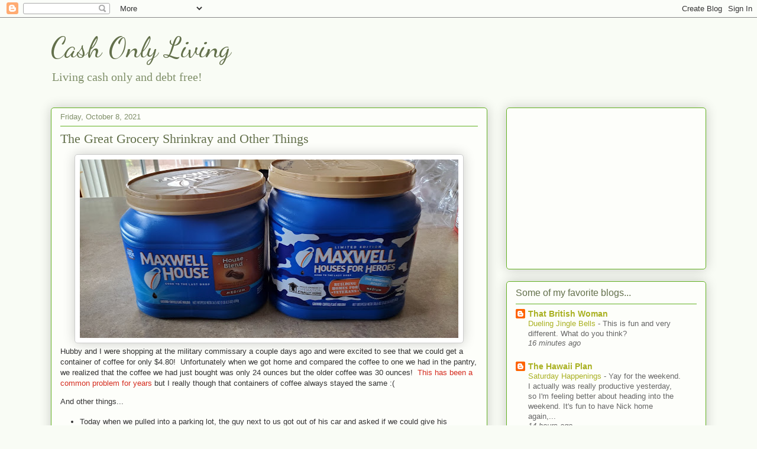

--- FILE ---
content_type: text/html; charset=UTF-8
request_url: https://cashonlyliving.blogspot.com/2021/10/the-great-grocery-shrinkray-and-other.html
body_size: 19723
content:
<!DOCTYPE html>
<html class='v2' dir='ltr' lang='en'>
<head>
<link href='https://www.blogger.com/static/v1/widgets/4128112664-css_bundle_v2.css' rel='stylesheet' type='text/css'/>
<meta content='width=1100' name='viewport'/>
<meta content='text/html; charset=UTF-8' http-equiv='Content-Type'/>
<meta content='blogger' name='generator'/>
<link href='https://cashonlyliving.blogspot.com/favicon.ico' rel='icon' type='image/x-icon'/>
<link href='http://cashonlyliving.blogspot.com/2021/10/the-great-grocery-shrinkray-and-other.html' rel='canonical'/>
<link rel="alternate" type="application/atom+xml" title="Cash Only Living - Atom" href="https://cashonlyliving.blogspot.com/feeds/posts/default" />
<link rel="alternate" type="application/rss+xml" title="Cash Only Living - RSS" href="https://cashonlyliving.blogspot.com/feeds/posts/default?alt=rss" />
<link rel="service.post" type="application/atom+xml" title="Cash Only Living - Atom" href="https://www.blogger.com/feeds/4436155035740778098/posts/default" />

<link rel="alternate" type="application/atom+xml" title="Cash Only Living - Atom" href="https://cashonlyliving.blogspot.com/feeds/474076029690009095/comments/default" />
<!--Can't find substitution for tag [blog.ieCssRetrofitLinks]-->
<link href='https://blogger.googleusercontent.com/img/b/R29vZ2xl/AVvXsEgB1xYB6wLhNlEdOlI_OOGuEpViljndxqAqZrzJD56QU80UkcS37YJ2wFVhGWk8QKQbV5LWBjPZrJ02d6wB0QpxETKK-DYBC1im68dS95Uda82D3ndKvmhSRrpU5LcAapN5KgeFBbH3ONM/w640-h302/20211005_140410.heic' rel='image_src'/>
<meta content='http://cashonlyliving.blogspot.com/2021/10/the-great-grocery-shrinkray-and-other.html' property='og:url'/>
<meta content='The Great Grocery Shrinkray and Other Things' property='og:title'/>
<meta content='frugal living, cash only living, save money' property='og:description'/>
<meta content='https://blogger.googleusercontent.com/img/b/R29vZ2xl/AVvXsEgB1xYB6wLhNlEdOlI_OOGuEpViljndxqAqZrzJD56QU80UkcS37YJ2wFVhGWk8QKQbV5LWBjPZrJ02d6wB0QpxETKK-DYBC1im68dS95Uda82D3ndKvmhSRrpU5LcAapN5KgeFBbH3ONM/w1200-h630-p-k-no-nu/20211005_140410.heic' property='og:image'/>
<title>Cash Only Living: The Great Grocery Shrinkray and Other Things</title>
<style type='text/css'>@font-face{font-family:'Dancing Script';font-style:normal;font-weight:400;font-display:swap;src:url(//fonts.gstatic.com/s/dancingscript/v29/If2cXTr6YS-zF4S-kcSWSVi_sxjsohD9F50Ruu7BMSo3Rep8hNX6plRPjLo.woff2)format('woff2');unicode-range:U+0102-0103,U+0110-0111,U+0128-0129,U+0168-0169,U+01A0-01A1,U+01AF-01B0,U+0300-0301,U+0303-0304,U+0308-0309,U+0323,U+0329,U+1EA0-1EF9,U+20AB;}@font-face{font-family:'Dancing Script';font-style:normal;font-weight:400;font-display:swap;src:url(//fonts.gstatic.com/s/dancingscript/v29/If2cXTr6YS-zF4S-kcSWSVi_sxjsohD9F50Ruu7BMSo3ROp8hNX6plRPjLo.woff2)format('woff2');unicode-range:U+0100-02BA,U+02BD-02C5,U+02C7-02CC,U+02CE-02D7,U+02DD-02FF,U+0304,U+0308,U+0329,U+1D00-1DBF,U+1E00-1E9F,U+1EF2-1EFF,U+2020,U+20A0-20AB,U+20AD-20C0,U+2113,U+2C60-2C7F,U+A720-A7FF;}@font-face{font-family:'Dancing Script';font-style:normal;font-weight:400;font-display:swap;src:url(//fonts.gstatic.com/s/dancingscript/v29/If2cXTr6YS-zF4S-kcSWSVi_sxjsohD9F50Ruu7BMSo3Sup8hNX6plRP.woff2)format('woff2');unicode-range:U+0000-00FF,U+0131,U+0152-0153,U+02BB-02BC,U+02C6,U+02DA,U+02DC,U+0304,U+0308,U+0329,U+2000-206F,U+20AC,U+2122,U+2191,U+2193,U+2212,U+2215,U+FEFF,U+FFFD;}</style>
<style id='page-skin-1' type='text/css'><!--
/*
-----------------------------------------------
Blogger Template Style
Name:     Awesome Inc.
Designer: Tina Chen
URL:      tinachen.org
----------------------------------------------- */
/* Content
----------------------------------------------- */
body {
font: normal normal 13px Arial, Tahoma, Helvetica, FreeSans, sans-serif;
color: #333333;
background: #f9fcf5 none repeat scroll top left;
}
html body .content-outer {
min-width: 0;
max-width: 100%;
width: 100%;
}
a:link {
text-decoration: none;
color: #D52C1F;
}
a:visited {
text-decoration: none;
color: #D52C1F;
}
a:hover {
text-decoration: underline;
color: #D52C1F;
}
.body-fauxcolumn-outer .cap-top {
position: absolute;
z-index: 1;
height: 276px;
width: 100%;
background: transparent none repeat-x scroll top left;
_background-image: none;
}
/* Columns
----------------------------------------------- */
.content-inner {
padding: 0;
}
.header-inner .section {
margin: 0 16px;
}
.tabs-inner .section {
margin: 0 16px;
}
.main-inner {
padding-top: 30px;
}
.main-inner .column-center-inner,
.main-inner .column-left-inner,
.main-inner .column-right-inner {
padding: 0 5px;
}
*+html body .main-inner .column-center-inner {
margin-top: -30px;
}
#layout .main-inner .column-center-inner {
margin-top: 0;
}
/* Header
----------------------------------------------- */
.header-outer {
margin: 0 0 0 0;
background: rgba(0, 0, 0, 0) none repeat scroll 0 0;
}
.Header h1 {
font: normal normal 48px Dancing Script;
color: #63704b;
text-shadow: 0 0 -1px #000000;
}
.Header h1 a {
color: #63704b;
}
.Header .description {
font: normal normal 20px Georgia, Utopia, 'Palatino Linotype', Palatino, serif;
color: #80906a;
}
.header-inner .Header .titlewrapper,
.header-inner .Header .descriptionwrapper {
padding-left: 0;
padding-right: 0;
margin-bottom: 0;
}
.header-inner .Header .titlewrapper {
padding-top: 22px;
}
/* Tabs
----------------------------------------------- */
.tabs-outer {
overflow: hidden;
position: relative;
background: #92ca88 url(https://resources.blogblog.com/blogblog/data/1kt/awesomeinc/tabs_gradient_light.png) repeat scroll 0 0;
}
#layout .tabs-outer {
overflow: visible;
}
.tabs-cap-top, .tabs-cap-bottom {
position: absolute;
width: 100%;
border-top: 1px solid #80906a;
}
.tabs-cap-bottom {
bottom: 0;
}
.tabs-inner .widget li a {
display: inline-block;
margin: 0;
padding: .6em 1.5em;
font: normal normal 13px Arial, Tahoma, Helvetica, FreeSans, sans-serif;
color: #333333;
border-top: 1px solid #80906a;
border-bottom: 1px solid #80906a;
border-left: 1px solid #80906a;
height: 16px;
line-height: 16px;
}
.tabs-inner .widget li:last-child a {
border-right: 1px solid #80906a;
}
.tabs-inner .widget li.selected a, .tabs-inner .widget li a:hover {
background: #50704b url(https://resources.blogblog.com/blogblog/data/1kt/awesomeinc/tabs_gradient_light.png) repeat-x scroll 0 -100px;
color: #ffffff;
}
/* Headings
----------------------------------------------- */
h2 {
font: normal normal 16px Verdana, Geneva, sans-serif;
color: #63704b;
}
/* Widgets
----------------------------------------------- */
.main-inner .section {
margin: 0 27px;
padding: 0;
}
.main-inner .column-left-outer,
.main-inner .column-right-outer {
margin-top: 0;
}
#layout .main-inner .column-left-outer,
#layout .main-inner .column-right-outer {
margin-top: 0;
}
.main-inner .column-left-inner,
.main-inner .column-right-inner {
background: rgba(0, 0, 0, 0) none repeat 0 0;
-moz-box-shadow: 0 0 0 rgba(0, 0, 0, .2);
-webkit-box-shadow: 0 0 0 rgba(0, 0, 0, .2);
-goog-ms-box-shadow: 0 0 0 rgba(0, 0, 0, .2);
box-shadow: 0 0 0 rgba(0, 0, 0, .2);
-moz-border-radius: 5px;
-webkit-border-radius: 5px;
-goog-ms-border-radius: 5px;
border-radius: 5px;
}
#layout .main-inner .column-left-inner,
#layout .main-inner .column-right-inner {
margin-top: 0;
}
.sidebar .widget {
font: normal normal 14px Arial, Tahoma, Helvetica, FreeSans, sans-serif;
color: #333333;
}
.sidebar .widget a:link {
color: #aab123;
}
.sidebar .widget a:visited {
color: #aab123;
}
.sidebar .widget a:hover {
color: #aab123;
}
.sidebar .widget h2 {
text-shadow: 0 0 -1px #000000;
}
.main-inner .widget {
background-color: #fdfefa;
border: 1px solid #63b122;
padding: 0 15px 15px;
margin: 20px -16px;
-moz-box-shadow: 0 0 20px rgba(0, 0, 0, .2);
-webkit-box-shadow: 0 0 20px rgba(0, 0, 0, .2);
-goog-ms-box-shadow: 0 0 20px rgba(0, 0, 0, .2);
box-shadow: 0 0 20px rgba(0, 0, 0, .2);
-moz-border-radius: 5px;
-webkit-border-radius: 5px;
-goog-ms-border-radius: 5px;
border-radius: 5px;
}
.main-inner .widget h2 {
margin: 0 -0;
padding: .6em 0 .5em;
border-bottom: 1px solid rgba(0, 0, 0, 0);
}
.footer-inner .widget h2 {
padding: 0 0 .4em;
border-bottom: 1px solid rgba(0, 0, 0, 0);
}
.main-inner .widget h2 + div, .footer-inner .widget h2 + div {
border-top: 1px solid #63b122;
padding-top: 8px;
}
.main-inner .widget .widget-content {
margin: 0 -0;
padding: 7px 0 0;
}
.main-inner .widget ul, .main-inner .widget #ArchiveList ul.flat {
margin: -8px -15px 0;
padding: 0;
list-style: none;
}
.main-inner .widget #ArchiveList {
margin: -8px 0 0;
}
.main-inner .widget ul li, .main-inner .widget #ArchiveList ul.flat li {
padding: .5em 15px;
text-indent: 0;
color: #666666;
border-top: 0 solid #63b122;
border-bottom: 1px solid rgba(0, 0, 0, 0);
}
.main-inner .widget #ArchiveList ul li {
padding-top: .25em;
padding-bottom: .25em;
}
.main-inner .widget ul li:first-child, .main-inner .widget #ArchiveList ul.flat li:first-child {
border-top: none;
}
.main-inner .widget ul li:last-child, .main-inner .widget #ArchiveList ul.flat li:last-child {
border-bottom: none;
}
.post-body {
position: relative;
}
.main-inner .widget .post-body ul {
padding: 0 2.5em;
margin: .5em 0;
list-style: disc;
}
.main-inner .widget .post-body ul li {
padding: 0.25em 0;
margin-bottom: .25em;
color: #333333;
border: none;
}
.footer-inner .widget ul {
padding: 0;
list-style: none;
}
.widget .zippy {
color: #666666;
}
/* Posts
----------------------------------------------- */
body .main-inner .Blog {
padding: 0;
margin-bottom: 1em;
background-color: transparent;
border: none;
-moz-box-shadow: 0 0 0 rgba(0, 0, 0, 0);
-webkit-box-shadow: 0 0 0 rgba(0, 0, 0, 0);
-goog-ms-box-shadow: 0 0 0 rgba(0, 0, 0, 0);
box-shadow: 0 0 0 rgba(0, 0, 0, 0);
}
.main-inner .section:last-child .Blog:last-child {
padding: 0;
margin-bottom: 1em;
}
.main-inner .widget h2.date-header {
margin: 0 -15px 1px;
padding: 0 0 0 0;
font: normal normal 13px Arial, Tahoma, Helvetica, FreeSans, sans-serif;
color: #80906a;
background: transparent none no-repeat scroll top left;
border-top: 0 solid #63b122;
border-bottom: 1px solid rgba(0, 0, 0, 0);
-moz-border-radius-topleft: 0;
-moz-border-radius-topright: 0;
-webkit-border-top-left-radius: 0;
-webkit-border-top-right-radius: 0;
border-top-left-radius: 0;
border-top-right-radius: 0;
position: static;
bottom: 100%;
right: 15px;
text-shadow: 0 0 -1px #000000;
}
.main-inner .widget h2.date-header span {
font: normal normal 13px Arial, Tahoma, Helvetica, FreeSans, sans-serif;
display: block;
padding: .5em 15px;
border-left: 0 solid #63b122;
border-right: 0 solid #63b122;
}
.date-outer {
position: relative;
margin: 30px 0 20px;
padding: 0 15px;
background-color: #fdfefa;
border: 1px solid #63b122;
-moz-box-shadow: 0 0 20px rgba(0, 0, 0, .2);
-webkit-box-shadow: 0 0 20px rgba(0, 0, 0, .2);
-goog-ms-box-shadow: 0 0 20px rgba(0, 0, 0, .2);
box-shadow: 0 0 20px rgba(0, 0, 0, .2);
-moz-border-radius: 5px;
-webkit-border-radius: 5px;
-goog-ms-border-radius: 5px;
border-radius: 5px;
}
.date-outer:first-child {
margin-top: 0;
}
.date-outer:last-child {
margin-bottom: 20px;
-moz-border-radius-bottomleft: 5px;
-moz-border-radius-bottomright: 5px;
-webkit-border-bottom-left-radius: 5px;
-webkit-border-bottom-right-radius: 5px;
-goog-ms-border-bottom-left-radius: 5px;
-goog-ms-border-bottom-right-radius: 5px;
border-bottom-left-radius: 5px;
border-bottom-right-radius: 5px;
}
.date-posts {
margin: 0 -0;
padding: 0 0;
clear: both;
}
.post-outer, .inline-ad {
border-top: 1px solid #63b122;
margin: 0 -0;
padding: 15px 0;
}
.post-outer {
padding-bottom: 10px;
}
.post-outer:first-child {
padding-top: 0;
border-top: none;
}
.post-outer:last-child, .inline-ad:last-child {
border-bottom: none;
}
.post-body {
position: relative;
}
.post-body img {
padding: 8px;
background: #ffffff;
border: 1px solid #cccccc;
-moz-box-shadow: 0 0 20px rgba(0, 0, 0, .2);
-webkit-box-shadow: 0 0 20px rgba(0, 0, 0, .2);
box-shadow: 0 0 20px rgba(0, 0, 0, .2);
-moz-border-radius: 5px;
-webkit-border-radius: 5px;
border-radius: 5px;
}
h3.post-title, h4 {
font: normal normal 22px Georgia, Utopia, 'Palatino Linotype', Palatino, serif;
color: #63704b;
}
h3.post-title a {
font: normal normal 22px Georgia, Utopia, 'Palatino Linotype', Palatino, serif;
color: #63704b;
}
h3.post-title a:hover {
color: #D52C1F;
text-decoration: underline;
}
.post-header {
margin: 0 0 1em;
}
.post-body {
line-height: 1.4;
}
.post-outer h2 {
color: #333333;
}
.post-footer {
margin: 1.5em 0 0;
}
#blog-pager {
padding: 15px;
font-size: 120%;
background-color: #fdfefa;
border: 1px solid #63b122;
-moz-box-shadow: 0 0 20px rgba(0, 0, 0, .2);
-webkit-box-shadow: 0 0 20px rgba(0, 0, 0, .2);
-goog-ms-box-shadow: 0 0 20px rgba(0, 0, 0, .2);
box-shadow: 0 0 20px rgba(0, 0, 0, .2);
-moz-border-radius: 5px;
-webkit-border-radius: 5px;
-goog-ms-border-radius: 5px;
border-radius: 5px;
-moz-border-radius-topleft: 5px;
-moz-border-radius-topright: 5px;
-webkit-border-top-left-radius: 5px;
-webkit-border-top-right-radius: 5px;
-goog-ms-border-top-left-radius: 5px;
-goog-ms-border-top-right-radius: 5px;
border-top-left-radius: 5px;
border-top-right-radius-topright: 5px;
margin-top: 1em;
}
.blog-feeds, .post-feeds {
margin: 1em 0;
text-align: center;
color: #333333;
}
.blog-feeds a, .post-feeds a {
color: #29d575;
}
.blog-feeds a:visited, .post-feeds a:visited {
color: #29d575;
}
.blog-feeds a:hover, .post-feeds a:hover {
color: #29d575;
}
.post-outer .comments {
margin-top: 2em;
}
/* Comments
----------------------------------------------- */
.comments .comments-content .icon.blog-author {
background-repeat: no-repeat;
background-image: url([data-uri]);
}
.comments .comments-content .loadmore a {
border-top: 1px solid #80906a;
border-bottom: 1px solid #80906a;
}
.comments .continue {
border-top: 2px solid #80906a;
}
/* Footer
----------------------------------------------- */
.footer-outer {
margin: -20px 0 -1px;
padding: 20px 0 0;
color: #333333;
overflow: hidden;
}
.footer-fauxborder-left {
border-top: 1px solid #63b122;
background: #fdfefa none repeat scroll 0 0;
-moz-box-shadow: 0 0 20px rgba(0, 0, 0, .2);
-webkit-box-shadow: 0 0 20px rgba(0, 0, 0, .2);
-goog-ms-box-shadow: 0 0 20px rgba(0, 0, 0, .2);
box-shadow: 0 0 20px rgba(0, 0, 0, .2);
margin: 0 -20px;
}
/* Mobile
----------------------------------------------- */
body.mobile {
background-size: auto;
}
.mobile .body-fauxcolumn-outer {
background: transparent none repeat scroll top left;
}
*+html body.mobile .main-inner .column-center-inner {
margin-top: 0;
}
.mobile .main-inner .widget {
padding: 0 0 15px;
}
.mobile .main-inner .widget h2 + div,
.mobile .footer-inner .widget h2 + div {
border-top: none;
padding-top: 0;
}
.mobile .footer-inner .widget h2 {
padding: 0.5em 0;
border-bottom: none;
}
.mobile .main-inner .widget .widget-content {
margin: 0;
padding: 7px 0 0;
}
.mobile .main-inner .widget ul,
.mobile .main-inner .widget #ArchiveList ul.flat {
margin: 0 -15px 0;
}
.mobile .main-inner .widget h2.date-header {
right: 0;
}
.mobile .date-header span {
padding: 0.4em 0;
}
.mobile .date-outer:first-child {
margin-bottom: 0;
border: 1px solid #63b122;
-moz-border-radius-topleft: 5px;
-moz-border-radius-topright: 5px;
-webkit-border-top-left-radius: 5px;
-webkit-border-top-right-radius: 5px;
-goog-ms-border-top-left-radius: 5px;
-goog-ms-border-top-right-radius: 5px;
border-top-left-radius: 5px;
border-top-right-radius: 5px;
}
.mobile .date-outer {
border-color: #63b122;
border-width: 0 1px 1px;
}
.mobile .date-outer:last-child {
margin-bottom: 0;
}
.mobile .main-inner {
padding: 0;
}
.mobile .header-inner .section {
margin: 0;
}
.mobile .post-outer, .mobile .inline-ad {
padding: 5px 0;
}
.mobile .tabs-inner .section {
margin: 0 10px;
}
.mobile .main-inner .widget h2 {
margin: 0;
padding: 0;
}
.mobile .main-inner .widget h2.date-header span {
padding: 0;
}
.mobile .main-inner .widget .widget-content {
margin: 0;
padding: 7px 0 0;
}
.mobile #blog-pager {
border: 1px solid transparent;
background: #fdfefa none repeat scroll 0 0;
}
.mobile .main-inner .column-left-inner,
.mobile .main-inner .column-right-inner {
background: rgba(0, 0, 0, 0) none repeat 0 0;
-moz-box-shadow: none;
-webkit-box-shadow: none;
-goog-ms-box-shadow: none;
box-shadow: none;
}
.mobile .date-posts {
margin: 0;
padding: 0;
}
.mobile .footer-fauxborder-left {
margin: 0;
border-top: inherit;
}
.mobile .main-inner .section:last-child .Blog:last-child {
margin-bottom: 0;
}
.mobile-index-contents {
color: #333333;
}
.mobile .mobile-link-button {
background: #D52C1F url(https://resources.blogblog.com/blogblog/data/1kt/awesomeinc/tabs_gradient_light.png) repeat scroll 0 0;
}
.mobile-link-button a:link, .mobile-link-button a:visited {
color: #ffffff;
}
.mobile .tabs-inner .PageList .widget-content {
background: transparent;
border-top: 1px solid;
border-color: #80906a;
color: #333333;
}
.mobile .tabs-inner .PageList .widget-content .pagelist-arrow {
border-left: 1px solid #80906a;
}

--></style>
<style id='template-skin-1' type='text/css'><!--
body {
min-width: 1140px;
}
.content-outer, .content-fauxcolumn-outer, .region-inner {
min-width: 1140px;
max-width: 1140px;
_width: 1140px;
}
.main-inner .columns {
padding-left: 0px;
padding-right: 370px;
}
.main-inner .fauxcolumn-center-outer {
left: 0px;
right: 370px;
/* IE6 does not respect left and right together */
_width: expression(this.parentNode.offsetWidth -
parseInt("0px") -
parseInt("370px") + 'px');
}
.main-inner .fauxcolumn-left-outer {
width: 0px;
}
.main-inner .fauxcolumn-right-outer {
width: 370px;
}
.main-inner .column-left-outer {
width: 0px;
right: 100%;
margin-left: -0px;
}
.main-inner .column-right-outer {
width: 370px;
margin-right: -370px;
}
#layout {
min-width: 0;
}
#layout .content-outer {
min-width: 0;
width: 800px;
}
#layout .region-inner {
min-width: 0;
width: auto;
}
body#layout div.add_widget {
padding: 8px;
}
body#layout div.add_widget a {
margin-left: 32px;
}
--></style>
<link href='https://www.blogger.com/dyn-css/authorization.css?targetBlogID=4436155035740778098&amp;zx=51e8a719-0e14-4ce1-b656-398f45cbc376' media='none' onload='if(media!=&#39;all&#39;)media=&#39;all&#39;' rel='stylesheet'/><noscript><link href='https://www.blogger.com/dyn-css/authorization.css?targetBlogID=4436155035740778098&amp;zx=51e8a719-0e14-4ce1-b656-398f45cbc376' rel='stylesheet'/></noscript>
<meta name='google-adsense-platform-account' content='ca-host-pub-1556223355139109'/>
<meta name='google-adsense-platform-domain' content='blogspot.com'/>

<!-- data-ad-client=ca-pub-6497119925130436 -->

</head>
<body class='loading variant-renewable'>
<div class='navbar section' id='navbar' name='Navbar'><div class='widget Navbar' data-version='1' id='Navbar1'><script type="text/javascript">
    function setAttributeOnload(object, attribute, val) {
      if(window.addEventListener) {
        window.addEventListener('load',
          function(){ object[attribute] = val; }, false);
      } else {
        window.attachEvent('onload', function(){ object[attribute] = val; });
      }
    }
  </script>
<div id="navbar-iframe-container"></div>
<script type="text/javascript" src="https://apis.google.com/js/platform.js"></script>
<script type="text/javascript">
      gapi.load("gapi.iframes:gapi.iframes.style.bubble", function() {
        if (gapi.iframes && gapi.iframes.getContext) {
          gapi.iframes.getContext().openChild({
              url: 'https://www.blogger.com/navbar/4436155035740778098?po\x3d474076029690009095\x26origin\x3dhttps://cashonlyliving.blogspot.com',
              where: document.getElementById("navbar-iframe-container"),
              id: "navbar-iframe"
          });
        }
      });
    </script><script type="text/javascript">
(function() {
var script = document.createElement('script');
script.type = 'text/javascript';
script.src = '//pagead2.googlesyndication.com/pagead/js/google_top_exp.js';
var head = document.getElementsByTagName('head')[0];
if (head) {
head.appendChild(script);
}})();
</script>
</div></div>
<div class='body-fauxcolumns'>
<div class='fauxcolumn-outer body-fauxcolumn-outer'>
<div class='cap-top'>
<div class='cap-left'></div>
<div class='cap-right'></div>
</div>
<div class='fauxborder-left'>
<div class='fauxborder-right'></div>
<div class='fauxcolumn-inner'>
</div>
</div>
<div class='cap-bottom'>
<div class='cap-left'></div>
<div class='cap-right'></div>
</div>
</div>
</div>
<div class='content'>
<div class='content-fauxcolumns'>
<div class='fauxcolumn-outer content-fauxcolumn-outer'>
<div class='cap-top'>
<div class='cap-left'></div>
<div class='cap-right'></div>
</div>
<div class='fauxborder-left'>
<div class='fauxborder-right'></div>
<div class='fauxcolumn-inner'>
</div>
</div>
<div class='cap-bottom'>
<div class='cap-left'></div>
<div class='cap-right'></div>
</div>
</div>
</div>
<div class='content-outer'>
<div class='content-cap-top cap-top'>
<div class='cap-left'></div>
<div class='cap-right'></div>
</div>
<div class='fauxborder-left content-fauxborder-left'>
<div class='fauxborder-right content-fauxborder-right'></div>
<div class='content-inner'>
<header>
<div class='header-outer'>
<div class='header-cap-top cap-top'>
<div class='cap-left'></div>
<div class='cap-right'></div>
</div>
<div class='fauxborder-left header-fauxborder-left'>
<div class='fauxborder-right header-fauxborder-right'></div>
<div class='region-inner header-inner'>
<div class='header section' id='header' name='Header'><div class='widget Header' data-version='1' id='Header1'>
<div id='header-inner'>
<div class='titlewrapper'>
<h1 class='title'>
<a href='https://cashonlyliving.blogspot.com/'>
Cash Only Living
</a>
</h1>
</div>
<div class='descriptionwrapper'>
<p class='description'><span>Living cash only and debt free!</span></p>
</div>
</div>
</div></div>
</div>
</div>
<div class='header-cap-bottom cap-bottom'>
<div class='cap-left'></div>
<div class='cap-right'></div>
</div>
</div>
</header>
<div class='tabs-outer'>
<div class='tabs-cap-top cap-top'>
<div class='cap-left'></div>
<div class='cap-right'></div>
</div>
<div class='fauxborder-left tabs-fauxborder-left'>
<div class='fauxborder-right tabs-fauxborder-right'></div>
<div class='region-inner tabs-inner'>
<div class='tabs no-items section' id='crosscol' name='Cross-Column'></div>
<div class='tabs no-items section' id='crosscol-overflow' name='Cross-Column 2'></div>
</div>
</div>
<div class='tabs-cap-bottom cap-bottom'>
<div class='cap-left'></div>
<div class='cap-right'></div>
</div>
</div>
<div class='main-outer'>
<div class='main-cap-top cap-top'>
<div class='cap-left'></div>
<div class='cap-right'></div>
</div>
<div class='fauxborder-left main-fauxborder-left'>
<div class='fauxborder-right main-fauxborder-right'></div>
<div class='region-inner main-inner'>
<div class='columns fauxcolumns'>
<div class='fauxcolumn-outer fauxcolumn-center-outer'>
<div class='cap-top'>
<div class='cap-left'></div>
<div class='cap-right'></div>
</div>
<div class='fauxborder-left'>
<div class='fauxborder-right'></div>
<div class='fauxcolumn-inner'>
</div>
</div>
<div class='cap-bottom'>
<div class='cap-left'></div>
<div class='cap-right'></div>
</div>
</div>
<div class='fauxcolumn-outer fauxcolumn-left-outer'>
<div class='cap-top'>
<div class='cap-left'></div>
<div class='cap-right'></div>
</div>
<div class='fauxborder-left'>
<div class='fauxborder-right'></div>
<div class='fauxcolumn-inner'>
</div>
</div>
<div class='cap-bottom'>
<div class='cap-left'></div>
<div class='cap-right'></div>
</div>
</div>
<div class='fauxcolumn-outer fauxcolumn-right-outer'>
<div class='cap-top'>
<div class='cap-left'></div>
<div class='cap-right'></div>
</div>
<div class='fauxborder-left'>
<div class='fauxborder-right'></div>
<div class='fauxcolumn-inner'>
</div>
</div>
<div class='cap-bottom'>
<div class='cap-left'></div>
<div class='cap-right'></div>
</div>
</div>
<!-- corrects IE6 width calculation -->
<div class='columns-inner'>
<div class='column-center-outer'>
<div class='column-center-inner'>
<div class='main section' id='main' name='Main'><div class='widget Blog' data-version='1' id='Blog1'>
<div class='blog-posts hfeed'>

          <div class="date-outer">
        
<h2 class='date-header'><span>Friday, October 8, 2021</span></h2>

          <div class="date-posts">
        
<div class='post-outer'>
<div class='post hentry uncustomized-post-template' itemprop='blogPost' itemscope='itemscope' itemtype='http://schema.org/BlogPosting'>
<meta content='https://blogger.googleusercontent.com/img/b/R29vZ2xl/AVvXsEgB1xYB6wLhNlEdOlI_OOGuEpViljndxqAqZrzJD56QU80UkcS37YJ2wFVhGWk8QKQbV5LWBjPZrJ02d6wB0QpxETKK-DYBC1im68dS95Uda82D3ndKvmhSRrpU5LcAapN5KgeFBbH3ONM/w640-h302/20211005_140410.heic' itemprop='image_url'/>
<meta content='4436155035740778098' itemprop='blogId'/>
<meta content='474076029690009095' itemprop='postId'/>
<a name='474076029690009095'></a>
<h3 class='post-title entry-title' itemprop='name'>
The Great Grocery Shrinkray and Other Things
</h3>
<div class='post-header'>
<div class='post-header-line-1'></div>
</div>
<div class='post-body entry-content' id='post-body-474076029690009095' itemprop='description articleBody'>
<p></p><div class="separator" style="clear: both; text-align: center;"><a href="https://blogger.googleusercontent.com/img/b/R29vZ2xl/AVvXsEgB1xYB6wLhNlEdOlI_OOGuEpViljndxqAqZrzJD56QU80UkcS37YJ2wFVhGWk8QKQbV5LWBjPZrJ02d6wB0QpxETKK-DYBC1im68dS95Uda82D3ndKvmhSRrpU5LcAapN5KgeFBbH3ONM/s2578/20211005_140410.heic" imageanchor="1" style="margin-left: 1em; margin-right: 1em;"><img border="0" data-original-height="1220" data-original-width="2578" height="302" src="https://blogger.googleusercontent.com/img/b/R29vZ2xl/AVvXsEgB1xYB6wLhNlEdOlI_OOGuEpViljndxqAqZrzJD56QU80UkcS37YJ2wFVhGWk8QKQbV5LWBjPZrJ02d6wB0QpxETKK-DYBC1im68dS95Uda82D3ndKvmhSRrpU5LcAapN5KgeFBbH3ONM/w640-h302/20211005_140410.heic" width="640" /></a></div>Hubby and I were shopping at the military commissary a couple days ago and were excited to see that we could get a container of coffee for only $4.80!&nbsp; Unfortunately when we got home and compared the coffee to one we had in the pantry, we realized that the coffee we had just bought was only 24 ounces but the older coffee was 30 ounces!&nbsp; <a href="https://www.theguardian.com/business/2021/oct/08/watch-out-for-hidden-shrinkflation-price-hikes-analysts-warn" target="_blank">This has been a common problem for years</a> but I really though that containers of coffee always stayed the same :(<p></p><p>And other things...</p><ul style="text-align: left;"><li>Today when we pulled into a parking lot, the guy next to us got out of his car and asked if we could give his car a jump because his battery was dead.&nbsp; He started hauling out his jumper cables but we quickly grabbed the <a href="https://www.costco.com/type-s-12v-jump-starter-%2526-8000mah-portable-power-bank.product.100681300.html" target="_blank">little jumper box</a> we always keep in our car and had his car started within minutes.&nbsp; He was pretty surprised that such a small device could jump a car but this is the second time we have used it and both times we were impressed with how well it works.&nbsp; This is a great tool that everyone should have!</li><li><a href="https://www.reddit.com/r/AskReddit/comments/q2viki/what_useful_unknown_website_do_you_wish_more/" target="_blank">Here is a big list of useful websites.</a>&nbsp; I know of many of these sites but I learned of some sites that I had never heard of before and have added them to my favorites list.&nbsp; Cool!</li><li>With our current economic system teetering by a thread, it's always good to learn new skills, <a href="https://www.richandresilientliving.com/lessons-in-moneyless-living/" target="_blank">like how to live without money</a>.&nbsp; Hopefully it doesn't come to that but one never knows...</li><li>Something I have been noticing around Las Vegas as well as other places is people posting their <a href="https://wellkeptwallet.com/apps-send-money/" target="_blank">Venmo/Cash App/etc link</a> in public places in the hopes (?) that strangers will send them money.&nbsp; <a href="https://news.amomama.com/279792-bride-be-asks-people-help-raise-money-he.html" target="_blank">Apparently this is a thing now?</a>&nbsp; I've seen this quite often on the back of peoples cars ("just turned 21 buy me a drink!") and on Facebook/Twitter/etc.&nbsp; Hmmm</li><li>Did you know that you can Google 'Halloween freebies' and come up with pages and pages of free stuff?</li><li>And here is a reminder to check to <a href="https://www.classactionrebates.com/" target="_blank">see if you qualify for any class action rebates.</a></li><li>Finally, this weekend I am attending the free <a href="https://themobmuseum.org/events/" target="_blank">Community Safety Forum at the Mob Museum.</a>&nbsp; If you ever come to Las Vegas when this monthly event is happening, you can sign up to attend the event then get free entry to the Mob Museum (the cost to visit this museum is usually $30!).<br /></li></ul>
<div style='clear: both;'></div>
</div>
<div class='post-footer'>
<div class='post-footer-line post-footer-line-1'>
<span class='post-author vcard'>
Posted by
<span class='fn' itemprop='author' itemscope='itemscope' itemtype='http://schema.org/Person'>
<meta content='https://www.blogger.com/profile/13658816214856647685' itemprop='url'/>
<a class='g-profile' href='https://www.blogger.com/profile/13658816214856647685' rel='author' title='author profile'>
<span itemprop='name'>Cash Only Living</span>
</a>
</span>
</span>
<span class='post-timestamp'>
at
<meta content='http://cashonlyliving.blogspot.com/2021/10/the-great-grocery-shrinkray-and-other.html' itemprop='url'/>
<a class='timestamp-link' href='https://cashonlyliving.blogspot.com/2021/10/the-great-grocery-shrinkray-and-other.html' rel='bookmark' title='permanent link'><abbr class='published' itemprop='datePublished' title='2021-10-08T16:59:00-07:00'>4:59&#8239;PM</abbr></a>
</span>
<span class='post-comment-link'>
</span>
<span class='post-icons'>
<span class='item-action'>
<a href='https://www.blogger.com/email-post/4436155035740778098/474076029690009095' title='Email Post'>
<img alt='' class='icon-action' height='13' src='https://resources.blogblog.com/img/icon18_email.gif' width='18'/>
</a>
</span>
<span class='item-control blog-admin pid-1994134964'>
<a href='https://www.blogger.com/post-edit.g?blogID=4436155035740778098&postID=474076029690009095&from=pencil' title='Edit Post'>
<img alt='' class='icon-action' height='18' src='https://resources.blogblog.com/img/icon18_edit_allbkg.gif' width='18'/>
</a>
</span>
</span>
<div class='post-share-buttons goog-inline-block'>
</div>
</div>
<div class='post-footer-line post-footer-line-2'>
<span class='post-labels'>
Labels:
<a href='https://cashonlyliving.blogspot.com/search/label/freebies' rel='tag'>freebies</a>,
<a href='https://cashonlyliving.blogspot.com/search/label/shopping' rel='tag'>shopping</a>
</span>
</div>
<div class='post-footer-line post-footer-line-3'>
<span class='post-location'>
</span>
</div>
</div>
</div>
<div class='comments' id='comments'>
<a name='comments'></a>
<h4>3 comments:</h4>
<div class='comments-content'>
<script async='async' src='' type='text/javascript'></script>
<script type='text/javascript'>
    (function() {
      var items = null;
      var msgs = null;
      var config = {};

// <![CDATA[
      var cursor = null;
      if (items && items.length > 0) {
        cursor = parseInt(items[items.length - 1].timestamp) + 1;
      }

      var bodyFromEntry = function(entry) {
        var text = (entry &&
                    ((entry.content && entry.content.$t) ||
                     (entry.summary && entry.summary.$t))) ||
            '';
        if (entry && entry.gd$extendedProperty) {
          for (var k in entry.gd$extendedProperty) {
            if (entry.gd$extendedProperty[k].name == 'blogger.contentRemoved') {
              return '<span class="deleted-comment">' + text + '</span>';
            }
          }
        }
        return text;
      }

      var parse = function(data) {
        cursor = null;
        var comments = [];
        if (data && data.feed && data.feed.entry) {
          for (var i = 0, entry; entry = data.feed.entry[i]; i++) {
            var comment = {};
            // comment ID, parsed out of the original id format
            var id = /blog-(\d+).post-(\d+)/.exec(entry.id.$t);
            comment.id = id ? id[2] : null;
            comment.body = bodyFromEntry(entry);
            comment.timestamp = Date.parse(entry.published.$t) + '';
            if (entry.author && entry.author.constructor === Array) {
              var auth = entry.author[0];
              if (auth) {
                comment.author = {
                  name: (auth.name ? auth.name.$t : undefined),
                  profileUrl: (auth.uri ? auth.uri.$t : undefined),
                  avatarUrl: (auth.gd$image ? auth.gd$image.src : undefined)
                };
              }
            }
            if (entry.link) {
              if (entry.link[2]) {
                comment.link = comment.permalink = entry.link[2].href;
              }
              if (entry.link[3]) {
                var pid = /.*comments\/default\/(\d+)\?.*/.exec(entry.link[3].href);
                if (pid && pid[1]) {
                  comment.parentId = pid[1];
                }
              }
            }
            comment.deleteclass = 'item-control blog-admin';
            if (entry.gd$extendedProperty) {
              for (var k in entry.gd$extendedProperty) {
                if (entry.gd$extendedProperty[k].name == 'blogger.itemClass') {
                  comment.deleteclass += ' ' + entry.gd$extendedProperty[k].value;
                } else if (entry.gd$extendedProperty[k].name == 'blogger.displayTime') {
                  comment.displayTime = entry.gd$extendedProperty[k].value;
                }
              }
            }
            comments.push(comment);
          }
        }
        return comments;
      };

      var paginator = function(callback) {
        if (hasMore()) {
          var url = config.feed + '?alt=json&v=2&orderby=published&reverse=false&max-results=50';
          if (cursor) {
            url += '&published-min=' + new Date(cursor).toISOString();
          }
          window.bloggercomments = function(data) {
            var parsed = parse(data);
            cursor = parsed.length < 50 ? null
                : parseInt(parsed[parsed.length - 1].timestamp) + 1
            callback(parsed);
            window.bloggercomments = null;
          }
          url += '&callback=bloggercomments';
          var script = document.createElement('script');
          script.type = 'text/javascript';
          script.src = url;
          document.getElementsByTagName('head')[0].appendChild(script);
        }
      };
      var hasMore = function() {
        return !!cursor;
      };
      var getMeta = function(key, comment) {
        if ('iswriter' == key) {
          var matches = !!comment.author
              && comment.author.name == config.authorName
              && comment.author.profileUrl == config.authorUrl;
          return matches ? 'true' : '';
        } else if ('deletelink' == key) {
          return config.baseUri + '/comment/delete/'
               + config.blogId + '/' + comment.id;
        } else if ('deleteclass' == key) {
          return comment.deleteclass;
        }
        return '';
      };

      var replybox = null;
      var replyUrlParts = null;
      var replyParent = undefined;

      var onReply = function(commentId, domId) {
        if (replybox == null) {
          // lazily cache replybox, and adjust to suit this style:
          replybox = document.getElementById('comment-editor');
          if (replybox != null) {
            replybox.height = '250px';
            replybox.style.display = 'block';
            replyUrlParts = replybox.src.split('#');
          }
        }
        if (replybox && (commentId !== replyParent)) {
          replybox.src = '';
          document.getElementById(domId).insertBefore(replybox, null);
          replybox.src = replyUrlParts[0]
              + (commentId ? '&parentID=' + commentId : '')
              + '#' + replyUrlParts[1];
          replyParent = commentId;
        }
      };

      var hash = (window.location.hash || '#').substring(1);
      var startThread, targetComment;
      if (/^comment-form_/.test(hash)) {
        startThread = hash.substring('comment-form_'.length);
      } else if (/^c[0-9]+$/.test(hash)) {
        targetComment = hash.substring(1);
      }

      // Configure commenting API:
      var configJso = {
        'maxDepth': config.maxThreadDepth
      };
      var provider = {
        'id': config.postId,
        'data': items,
        'loadNext': paginator,
        'hasMore': hasMore,
        'getMeta': getMeta,
        'onReply': onReply,
        'rendered': true,
        'initComment': targetComment,
        'initReplyThread': startThread,
        'config': configJso,
        'messages': msgs
      };

      var render = function() {
        if (window.goog && window.goog.comments) {
          var holder = document.getElementById('comment-holder');
          window.goog.comments.render(holder, provider);
        }
      };

      // render now, or queue to render when library loads:
      if (window.goog && window.goog.comments) {
        render();
      } else {
        window.goog = window.goog || {};
        window.goog.comments = window.goog.comments || {};
        window.goog.comments.loadQueue = window.goog.comments.loadQueue || [];
        window.goog.comments.loadQueue.push(render);
      }
    })();
// ]]>
  </script>
<div id='comment-holder'>
<div class="comment-thread toplevel-thread"><ol id="top-ra"><li class="comment" id="c2667661198810801761"><div class="avatar-image-container"><img src="//www.blogger.com/img/blogger_logo_round_35.png" alt=""/></div><div class="comment-block"><div class="comment-header"><cite class="user"><a href="https://www.blogger.com/profile/08419071209412207674" rel="nofollow">Practical Parsimony</a></cite><span class="icon user "></span><span class="datetime secondary-text"><a rel="nofollow" href="https://cashonlyliving.blogspot.com/2021/10/the-great-grocery-shrinkray-and-other.html?showComment=1633761585647#c2667661198810801761">October 8, 2021 at 11:39&#8239;PM</a></span></div><p class="comment-content">Just this week, we bought a jump box. My jumper cables are in the trunk of a dead car with no keyhole for the trunk. Until Tommy told me about the jump box, I had no idea it existed.</p><span class="comment-actions secondary-text"><a class="comment-reply" target="_self" data-comment-id="2667661198810801761">Reply</a><span class="item-control blog-admin blog-admin pid-1252537602"><a target="_self" href="https://www.blogger.com/comment/delete/4436155035740778098/2667661198810801761">Delete</a></span></span></div><div class="comment-replies"><div id="c2667661198810801761-rt" class="comment-thread inline-thread"><span class="thread-toggle thread-expanded"><span class="thread-arrow"></span><span class="thread-count"><a target="_self">Replies</a></span></span><ol id="c2667661198810801761-ra" class="thread-chrome thread-expanded"><div><li class="comment" id="c2575116404528265270"><div class="avatar-image-container"><img src="//www.blogger.com/img/blogger_logo_round_35.png" alt=""/></div><div class="comment-block"><div class="comment-header"><cite class="user"><a href="https://www.blogger.com/profile/13658816214856647685" rel="nofollow">Cash Only Living</a></cite><span class="icon user blog-author"></span><span class="datetime secondary-text"><a rel="nofollow" href="https://cashonlyliving.blogspot.com/2021/10/the-great-grocery-shrinkray-and-other.html?showComment=1633823060246#c2575116404528265270">October 9, 2021 at 4:44&#8239;PM</a></span></div><p class="comment-content">I think you will like it, it makes jumping a car so much easier!</p><span class="comment-actions secondary-text"><span class="item-control blog-admin blog-admin pid-1994134964"><a target="_self" href="https://www.blogger.com/comment/delete/4436155035740778098/2575116404528265270">Delete</a></span></span></div><div class="comment-replies"><div id="c2575116404528265270-rt" class="comment-thread inline-thread hidden"><span class="thread-toggle thread-expanded"><span class="thread-arrow"></span><span class="thread-count"><a target="_self">Replies</a></span></span><ol id="c2575116404528265270-ra" class="thread-chrome thread-expanded"><div></div><div id="c2575116404528265270-continue" class="continue"><a class="comment-reply" target="_self" data-comment-id="2575116404528265270">Reply</a></div></ol></div></div><div class="comment-replybox-single" id="c2575116404528265270-ce"></div></li><li class="comment" id="c8219934408495742358"><div class="avatar-image-container"><img src="//www.blogger.com/img/blogger_logo_round_35.png" alt=""/></div><div class="comment-block"><div class="comment-header"><cite class="user"><a href="https://www.blogger.com/profile/08419071209412207674" rel="nofollow">Practical Parsimony</a></cite><span class="icon user "></span><span class="datetime secondary-text"><a rel="nofollow" href="https://cashonlyliving.blogspot.com/2021/10/the-great-grocery-shrinkray-and-other.html?showComment=1633834660308#c8219934408495742358">October 9, 2021 at 7:57&#8239;PM</a></span></div><p class="comment-content">Today, we tried to use it and it did not work. It took us from 2:30 until 6 to get my car working. Read about the ordeal tomorrow on my blog.</p><span class="comment-actions secondary-text"><span class="item-control blog-admin blog-admin pid-1252537602"><a target="_self" href="https://www.blogger.com/comment/delete/4436155035740778098/8219934408495742358">Delete</a></span></span></div><div class="comment-replies"><div id="c8219934408495742358-rt" class="comment-thread inline-thread hidden"><span class="thread-toggle thread-expanded"><span class="thread-arrow"></span><span class="thread-count"><a target="_self">Replies</a></span></span><ol id="c8219934408495742358-ra" class="thread-chrome thread-expanded"><div></div><div id="c8219934408495742358-continue" class="continue"><a class="comment-reply" target="_self" data-comment-id="8219934408495742358">Reply</a></div></ol></div></div><div class="comment-replybox-single" id="c8219934408495742358-ce"></div></li></div><div id="c2667661198810801761-continue" class="continue"><a class="comment-reply" target="_self" data-comment-id="2667661198810801761">Reply</a></div></ol></div></div><div class="comment-replybox-single" id="c2667661198810801761-ce"></div></li></ol><div id="top-continue" class="continue"><a class="comment-reply" target="_self">Add comment</a></div><div class="comment-replybox-thread" id="top-ce"></div><div class="loadmore hidden" data-post-id="474076029690009095"><a target="_self">Load more...</a></div></div>
</div>
</div>
<p class='comment-footer'>
<div class='comment-form'>
<a name='comment-form'></a>
<p>
</p>
<a href='https://www.blogger.com/comment/frame/4436155035740778098?po=474076029690009095&hl=en&saa=85391&origin=https://cashonlyliving.blogspot.com' id='comment-editor-src'></a>
<iframe allowtransparency='true' class='blogger-iframe-colorize blogger-comment-from-post' frameborder='0' height='410px' id='comment-editor' name='comment-editor' src='' width='100%'></iframe>
<script src='https://www.blogger.com/static/v1/jsbin/1345082660-comment_from_post_iframe.js' type='text/javascript'></script>
<script type='text/javascript'>
      BLOG_CMT_createIframe('https://www.blogger.com/rpc_relay.html');
    </script>
</div>
</p>
<div id='backlinks-container'>
<div id='Blog1_backlinks-container'>
</div>
</div>
</div>
</div>

        </div></div>
      
</div>
<div class='blog-pager' id='blog-pager'>
<span id='blog-pager-newer-link'>
<a class='blog-pager-newer-link' href='https://cashonlyliving.blogspot.com/2021/10/10-things-from-this-weekend.html' id='Blog1_blog-pager-newer-link' title='Newer Post'>Newer Post</a>
</span>
<span id='blog-pager-older-link'>
<a class='blog-pager-older-link' href='https://cashonlyliving.blogspot.com/2021/10/another-boring-update.html' id='Blog1_blog-pager-older-link' title='Older Post'>Older Post</a>
</span>
<a class='home-link' href='https://cashonlyliving.blogspot.com/'>Home</a>
</div>
<div class='clear'></div>
<div class='post-feeds'>
<div class='feed-links'>
Subscribe to:
<a class='feed-link' href='https://cashonlyliving.blogspot.com/feeds/474076029690009095/comments/default' target='_blank' type='application/atom+xml'>Post Comments (Atom)</a>
</div>
</div>
</div></div>
</div>
</div>
<div class='column-left-outer'>
<div class='column-left-inner'>
<aside>
</aside>
</div>
</div>
<div class='column-right-outer'>
<div class='column-right-inner'>
<aside>
<div class='sidebar section' id='sidebar-right-1'><div class='widget AdSense' data-version='1' id='AdSense1'>
<div class='widget-content'>
<script async src="https://pagead2.googlesyndication.com/pagead/js/adsbygoogle.js"></script>
<!-- cashonlyliving_sidebar-right-1_AdSense1_1x1_as -->
<ins class="adsbygoogle"
     style="display:block"
     data-ad-client="ca-pub-6497119925130436"
     data-ad-host="ca-host-pub-1556223355139109"
     data-ad-host-channel="L0001"
     data-ad-slot="6563076525"
     data-ad-format="auto"
     data-full-width-responsive="true"></ins>
<script>
(adsbygoogle = window.adsbygoogle || []).push({});
</script>
<div class='clear'></div>
</div>
</div><div class='widget BlogList' data-version='1' id='BlogList1'>
<h2 class='title'>Some of my favorite blogs...</h2>
<div class='widget-content'>
<div class='blog-list-container' id='BlogList1_container'>
<ul id='BlogList1_blogs'>
<li style='display: block;'>
<div class='blog-icon'>
<img data-lateloadsrc='https://lh3.googleusercontent.com/blogger_img_proxy/AEn0k_sURdrvXH4o-HVkHTFcFbbN3kFwKmEcXLzkPTo9yX-pwW-nE2ok6h4MpYcNNdLrWbNe9NcZxFomiZ5vfwvX02aP9hXaa-lfoOY32eR43GFqnCLlfwE=s16-w16-h16' height='16' width='16'/>
</div>
<div class='blog-content'>
<div class='blog-title'>
<a href='https://thatbritishwoman.blogspot.com/' target='_blank'>
That British Woman</a>
</div>
<div class='item-content'>
<span class='item-title'>
<a href='https://thatbritishwoman.blogspot.com/2025/12/dueling-jingle-bells.html' target='_blank'>
Dueling Jingle Bells
</a>
</span>

                      -
                    
<span class='item-snippet'>
This is fun and very different.  


What do you think?
</span>
<div class='item-time'>
16 minutes ago
</div>
</div>
</div>
<div style='clear: both;'></div>
</li>
<li style='display: block;'>
<div class='blog-icon'>
<img data-lateloadsrc='https://lh3.googleusercontent.com/blogger_img_proxy/AEn0k_sZVsMN-_Lsd9J89YKmvjlpjeRyFh3wjTY7O8871D5tPVXGD47oSIb3W1jOVzJJm3FCQuPxZ4gy4-cWRqCFDKbrM0E9C-hvAklid2NNKihclQ=s16-w16-h16' height='16' width='16'/>
</div>
<div class='blog-content'>
<div class='blog-title'>
<a href='http://thehawaiiplan.blogspot.com/' target='_blank'>
The Hawaii Plan</a>
</div>
<div class='item-content'>
<span class='item-title'>
<a href='http://thehawaiiplan.blogspot.com/2025/12/saturday-happenings.html' target='_blank'>
Saturday Happenings
</a>
</span>

                      -
                    
<span class='item-snippet'>


Yay for the weekend. I actually was really productive yesterday, so I'm 
feeling better about heading into the weekend. 

It's fun to have Nick home again,...
</span>
<div class='item-time'>
14 hours ago
</div>
</div>
</div>
<div style='clear: both;'></div>
</li>
<li style='display: block;'>
<div class='blog-icon'>
<img data-lateloadsrc='https://lh3.googleusercontent.com/blogger_img_proxy/AEn0k_tBVwb_1JxX4nt_eD7w65VbT1dquczc1eAbARSBQs00IG6vLFSlIuI5r-GOsjuh1A2GCZw0xV2wNV3etlIkzMhv0CZB2Aza28Mx__Q9i4CHc_UM0w=s16-w16-h16' height='16' width='16'/>
</div>
<div class='blog-content'>
<div class='blog-title'>
<a href='http://outmywindowtoday.blogspot.com/' target='_blank'>
Out My Window</a>
</div>
<div class='item-content'>
<span class='item-title'>
<a href='http://outmywindowtoday.blogspot.com/2025/12/friday-baking.html' target='_blank'>
Friday, Baking
</a>
</span>

                      -
                    
<span class='item-snippet'>



 Yesterday was a flurry of baking at the old homestead. Lil Sis and Sissie 
were here making my one butt kitchen a three-butt kitchen. We whipped out 8 
d...
</span>
<div class='item-time'>
1 day ago
</div>
</div>
</div>
<div style='clear: both;'></div>
</li>
<li style='display: block;'>
<div class='blog-icon'>
<img data-lateloadsrc='https://lh3.googleusercontent.com/blogger_img_proxy/AEn0k_sgbvhXN8OwdHVkJXUn45jGsXpsarzaOzF7YiBSlOa2Fo60Yjg2q9oeezb70QimF85RPDZG2invfq8rwRqQQRW2IRszRaLB_0bjnl_10rVRfcKpm9w=s16-w16-h16' height='16' width='16'/>
</div>
<div class='blog-content'>
<div class='blog-title'>
<a href='https://samsquaredfornow.blogspot.com/' target='_blank'>
Sam Squared</a>
</div>
<div class='item-content'>
<span class='item-title'>
<a href='https://samsquaredfornow.blogspot.com/2025/12/friday-fiscal-wellness-check-december.html' target='_blank'>
Friday Fiscal Wellness Check, December 12, 3025
</a>
</span>

                      -
                    
<span class='item-snippet'>


                                

       Before I dive in, has anyone heard from Linda at More Or Practical 
Parsimony? I think her last post was the day a...
</span>
<div class='item-time'>
1 day ago
</div>
</div>
</div>
<div style='clear: both;'></div>
</li>
<li style='display: block;'>
<div class='blog-icon'>
<img data-lateloadsrc='https://lh3.googleusercontent.com/blogger_img_proxy/AEn0k_um1tzUFeCqO5hNu0yV39xUkwL5vxzQNcR8l64qKGbmWr-diJovaxJMqB7EguGYy4tr7346IjSFC1eFwtRgezpBcrSx6IfsNaslzZM7=s16-w16-h16' height='16' width='16'/>
</div>
<div class='blog-content'>
<div class='blog-title'>
<a href='http://simpleslug.blogspot.com/' target='_blank'>
DON'T READ THIS; IT'S BORING!</a>
</div>
<div class='item-content'>
<span class='item-title'>
<a href='http://simpleslug.blogspot.com/2025/12/income-spendingnovember-edition.html' target='_blank'>
Income & Spending....November Edition
</a>
</span>

                      -
                    
<span class='item-snippet'>


 Now that we are living on an annuity, 401K$ withdrawals, personal savings 
and social security payments, I am still going to keep track of our monthly 
sp...
</span>
<div class='item-time'>
3 days ago
</div>
</div>
</div>
<div style='clear: both;'></div>
</li>
<li style='display: block;'>
<div class='blog-icon'>
<img data-lateloadsrc='https://lh3.googleusercontent.com/blogger_img_proxy/AEn0k_uFyR_zBIvWesubeJjp-0BxCQYkgPLLNH_bUN9f22TA7-mCDgLBaAeAwqFAw8CIjpm_W5U1Uf0XuuRkWDLy1etVaa6B5fUdpPtuUeB3evw=s16-w16-h16' height='16' width='16'/>
</div>
<div class='blog-content'>
<div class='blog-title'>
<a href='https://theprudenthomemaker.com' target='_blank'>
THE PRUDENT HOMEMAKER</a>
</div>
<div class='item-content'>
<span class='item-title'>
<a href='https://theprudenthomemaker.com/how-we-saved-money-this-past-week-25/' target='_blank'>
How We Saved Money This Past Week
</a>
</span>

                      -
                    
<span class='item-snippet'>
This looks to be the second December in a row in which we have yet to get a 
frost. This has extended my warm-vegetable growing season. I harvested 
cherry t...
</span>
<div class='item-time'>
5 days ago
</div>
</div>
</div>
<div style='clear: both;'></div>
</li>
<li style='display: block;'>
<div class='blog-icon'>
<img data-lateloadsrc='https://lh3.googleusercontent.com/blogger_img_proxy/AEn0k_t0__WmWSPeQtnDRehi8HrC5u-HZ_7qZZvReCm_xvCPT2IPzn6kEyzmsnt2ABFsa50NCcscK8e8VkfL4OUz4yVn3XzZgBCRr4q_p7vzOw=s16-w16-h16' height='16' width='16'/>
</div>
<div class='blog-content'>
<div class='blog-title'>
<a href='http://www.oneincomedollar.com/' target='_blank'>
The One Income Dollar</a>
</div>
<div class='item-content'>
<span class='item-title'>
<a href='http://www.oneincomedollar.com/2025/12/budget-friendly-travel-for-thrill.html' target='_blank'>
Budget-Friendly Travel for Thrill-Seekers
</a>
</span>

                      -
                    
<span class='item-snippet'>


Hunting for an electrifying way to feel a rush without breaking the bank? 
There are numerous options for daredevils to fulfill their hunger for 
adventure...
</span>
<div class='item-time'>
1 week ago
</div>
</div>
</div>
<div style='clear: both;'></div>
</li>
<li style='display: block;'>
<div class='blog-icon'>
<img data-lateloadsrc='https://lh3.googleusercontent.com/blogger_img_proxy/AEn0k_tG68C3iwHyHY1eNN1DoL4Y14JfK9c4YBGyx7HvSKVI3Dwefgj62JGvQmeLDLkV-IRPAOv3ctFtrkz72zeLgLpqETYU8N0ZVdnm5Q=s16-w16-h16' height='16' width='16'/>
</div>
<div class='blog-content'>
<div class='blog-title'>
<a href='https://clamco.blogspot.com/' target='_blank'>
CLAMCO</a>
</div>
<div class='item-content'>
<span class='item-title'>
<a href='https://clamco.blogspot.com/2025/12/christmas-2025.html' target='_blank'>
Christmas 2025
</a>
</span>

                      -
                    
<span class='item-snippet'>


 

Manny is almost 7 years old. We haven't put up a Christmas tree since we 
adopted him, because, well, he's crazy and destroys anything that's nice 
that...
</span>
<div class='item-time'>
1 week ago
</div>
</div>
</div>
<div style='clear: both;'></div>
</li>
<li style='display: block;'>
<div class='blog-icon'>
<img data-lateloadsrc='https://lh3.googleusercontent.com/blogger_img_proxy/AEn0k_sUpqApGGgzBcUe38rpMeRf2ldfvw6T7cfBlZeWhtOGItoPGqzfGpTHciXBZf-yUyabY_AXhhnl7EKS-d4Oe2DCh7yc5ZpG8n2uZ1KGFMjyviECjmyknG4TMkBG2qL4=s16-w16-h16' height='16' width='16'/>
</div>
<div class='blog-content'>
<div class='blog-title'>
<a href='https://culinaryadventureswithlori.blogspot.com/' target='_blank'>
Culinary Adventures with Lori</a>
</div>
<div class='item-content'>
<span class='item-title'>
<a href='https://culinaryadventureswithlori.blogspot.com/2025/12/light-and-fluffy-dinner-rolls.html' target='_blank'>
Light and fluffy dinner rolls
</a>
</span>

                      -
                    
<span class='item-snippet'>


I have made these three or four times now and they consistently come out 
light, fluffy and delicious.    It's nice to be able to make four rolls 
instead ...
</span>
<div class='item-time'>
1 week ago
</div>
</div>
</div>
<div style='clear: both;'></div>
</li>
<li style='display: block;'>
<div class='blog-icon'>
<img data-lateloadsrc='https://lh3.googleusercontent.com/blogger_img_proxy/AEn0k_v80Ow4lChlr067weYhSp57Q43SF2LfqXAnUy4Ru-xko68nypxNNKL4zPD6ve3eewjF3MVpGGSuOIHmCM6OF5A0Wqz_DXw-9PWDNfPfbZRnfJ4=s16-w16-h16' height='16' width='16'/>
</div>
<div class='blog-content'>
<div class='blog-title'>
<a href='https://moreparsimony.blogspot.com/' target='_blank'>
moreparsimony</a>
</div>
<div class='item-content'>
<span class='item-title'>
<a href='https://moreparsimony.blogspot.com/2025/11/pizza-for-thanksgiving-dinner.html' target='_blank'>
Pizza for Thanksgiving Dinner
</a>
</span>

                      -
                    
<span class='item-snippet'>


 It is not as bad as it sounds. I made a decision to finish the meal the 
day after Thanksgiving and just quit working and have a bogo pizza from the 
free...
</span>
<div class='item-time'>
1 week ago
</div>
</div>
</div>
<div style='clear: both;'></div>
</li>
<li style='display: none;'>
<div class='blog-icon'>
<img data-lateloadsrc='https://lh3.googleusercontent.com/blogger_img_proxy/AEn0k_sbUPl0hQNL9387H2dRrHgYea1QUlWCdMrTiJR7KsltOg_ZJG4jQpJ5QiNwimSgglAZzW_nAo2-F163FUtw3IatitYO48gOlg=s16-w16-h16' height='16' width='16'/>
</div>
<div class='blog-content'>
<div class='blog-title'>
<a href='https://readwritemom.com/' target='_blank'>
Read. Write. Mom!</a>
</div>
<div class='item-content'>
<span class='item-title'>
<a href='https://readwritemom.com/happy-october/?utm_source=rss&utm_medium=rss&utm_campaign=happy-october' target='_blank'>
Happy October!
</a>
</span>

                      -
                    
<span class='item-snippet'>


Wow!  Happy October, y&#8217;all!  I can&#8217;t believe we are already in the tenth 
month of this year.  Time flies!  I want to be fully in the fall/Halloween 
spiri...
</span>
<div class='item-time'>
2 months ago
</div>
</div>
</div>
<div style='clear: both;'></div>
</li>
<li style='display: none;'>
<div class='blog-icon'>
<img data-lateloadsrc='https://lh3.googleusercontent.com/blogger_img_proxy/AEn0k_surm8JrjYu2gOPLiM_sStuoOWZDzVbY3k4SGv3nDBeJy_vOMZpC2SFTQH738fz0hLiRoAOjApSq6iH-WEQrR335YXI70KJN7lUo9mFpu2jpiNgEdt8=s16-w16-h16' height='16' width='16'/>
</div>
<div class='blog-content'>
<div class='blog-title'>
<a href='http://onefamilyoneincome.blogspot.com/' target='_blank'>
One Family One Income</a>
</div>
<div class='item-content'>
<span class='item-title'>
<a href='http://onefamilyoneincome.blogspot.com/2025/06/farewell.html' target='_blank'>
Farewell
</a>
</span>

                      -
                    
<span class='item-snippet'>


I just wanted to let everyone know I have decided to step away from 
blogging. I will still be reading blogs and commenting, so I'm not going 
away complet...
</span>
<div class='item-time'>
5 months ago
</div>
</div>
</div>
<div style='clear: both;'></div>
</li>
<li style='display: none;'>
<div class='blog-icon'>
<img data-lateloadsrc='https://lh3.googleusercontent.com/blogger_img_proxy/AEn0k_uvcCmYmCgnFYPavuUPoLP13Bl0tCu7hXT49hqFL2MmjrnW3ZjquIPq2QUlKM68UrKrfP0keY2RcHm9BUhuhtbxI4w6pPJC4wNR9Lrj6allQkk=s16-w16-h16' height='16' width='16'/>
</div>
<div class='blog-content'>
<div class='blog-title'>
<a href='https://practical-parsimony.blogspot.com/' target='_blank'>
PRACTICAL PARSIMONY</a>
</div>
<div class='item-content'>
<span class='item-title'>
<a href='https://practical-parsimony.blogspot.com/2025/05/xray-day.html' target='_blank'>
Xray Day
</a>
</span>

                      -
                    
<span class='item-snippet'>


 Today, we got little done, but they were important things. For the first 
time in months, we picked up food. We shared it with someone and gave away 
lots...
</span>
<div class='item-time'>
7 months ago
</div>
</div>
</div>
<div style='clear: both;'></div>
</li>
<li style='display: none;'>
<div class='blog-icon'>
<img data-lateloadsrc='https://lh3.googleusercontent.com/blogger_img_proxy/AEn0k_usnAPJRAFJl_q3ASUWnxlQjdQWc5rwdnSVRLknArSR88-44NGtMEZTL4Q86vVZScrthDEhI6fmP9d_hwqF6w__pLkQ456ET19NcrZcieqT7pByTdU=s16-w16-h16' height='16' width='16'/>
</div>
<div class='blog-content'>
<div class='blog-title'>
<a href='https://notesfromthefrugaltrenches.com' target='_blank'>
Notes From The Frugal Trenches</a>
</div>
<div class='item-content'>
<span class='item-title'>
<a href='https://notesfromthefrugaltrenches.com/2025/05/04/its-been-far-too-long/' target='_blank'>
It&#8217;s Been Far Too Long
</a>
</span>

                      -
                    
<span class='item-snippet'>
I never mean to step away from this space, I always miss it. As time seemed 
to erode and evaporate in the best of ways with a full life of parenting 
toddle...
</span>
<div class='item-time'>
7 months ago
</div>
</div>
</div>
<div style='clear: both;'></div>
</li>
<li style='display: none;'>
<div class='blog-icon'>
<img data-lateloadsrc='https://lh3.googleusercontent.com/blogger_img_proxy/AEn0k_u4iJvkTPzu4wSzry8oLk6eUUavBiLYTtSxSaSQ-7YJvZzDQvJ2vghOpP1J2dbPzBeVXd1OeZN4Sa_5fqXXwhmsTxBZ4VicjV68LbD34g6CVcvFmg=s16-w16-h16' height='16' width='16'/>
</div>
<div class='blog-content'>
<div class='blog-title'>
<a href='http://newframereference.blogspot.com/' target='_blank'>
Sam, Coffee, Money, & Thyme</a>
</div>
<div class='item-content'>
<span class='item-title'>
<a href='https://newframereference.blogspot.com/2024/04/blog-post.html' target='_blank'>
</a>
</span>

                      -
                    
<span class='item-snippet'>
</span>
<div class='item-time'>
1 year ago
</div>
</div>
</div>
<div style='clear: both;'></div>
</li>
<li style='display: none;'>
<div class='blog-icon'>
<img data-lateloadsrc='https://lh3.googleusercontent.com/blogger_img_proxy/AEn0k_vxxaTjPkntwN32xt1di-SKlb1yXuWZ3C7BninaLr6gZZ6hM_XbKxgRAjbdIGWs1c1Z3mnvU9IVlPhXPlzI59XRCZT8b-f4xpizGC1cU55fI2EK0NQRnvvTC9Q=s16-w16-h16' height='16' width='16'/>
</div>
<div class='blog-content'>
<div class='blog-title'>
<a href='https://livinglargeformuchless.blogspot.com/' target='_blank'>
Living large for much less</a>
</div>
<div class='item-content'>
<span class='item-title'>
<a href='https://livinglargeformuchless.blogspot.com/2024/01/my-blog-has-moved.html' target='_blank'>
My blog has moved
</a>
</span>

                      -
                    
<span class='item-snippet'>


Hi everyone

I have decided to move my blog. I tried to sign up for ads several years 
ago, only to to discover that the ex already owned an account. I tri...
</span>
<div class='item-time'>
1 year ago
</div>
</div>
</div>
<div style='clear: both;'></div>
</li>
<li style='display: none;'>
<div class='blog-icon'>
<img data-lateloadsrc='https://lh3.googleusercontent.com/blogger_img_proxy/AEn0k_vcs2TbP9I10vcNUOpYP8dAA8TNhBsSQ6dUcZEncK4Zjz47XkesOEoHkX-F08tm8Yp2XMsZ9FAnloD0_rBXGYCe7FI0fboiG9P9lcS1fzcj=s16-w16-h16' height='16' width='16'/>
</div>
<div class='blog-content'>
<div class='blog-title'>
<a href='http://richlyretired.blogspot.com/' target='_blank'>
Living Richly In Retirement</a>
</div>
<div class='item-content'>
<span class='item-title'>
<a href='http://richlyretired.blogspot.com/2023/07/wordless-wednesday-tahoe.html' target='_blank'>
Wordless Wednesday: Tahoe
</a>
</span>

                      -
                    
<span class='item-snippet'>


I'm back and have just a few things to say. Since it's 108 outside, I'll 
share some pictures and start tomorrow. And yes. I survived the flight.  
With th...
</span>
<div class='item-time'>
2 years ago
</div>
</div>
</div>
<div style='clear: both;'></div>
</li>
</ul>
<div class='show-option'>
<span id='BlogList1_show-n' style='display: none;'>
<a href='javascript:void(0)' onclick='return false;'>
Show 10
</a>
</span>
<span id='BlogList1_show-all' style='margin-left: 5px;'>
<a href='javascript:void(0)' onclick='return false;'>
Show All
</a>
</span>
</div>
<div class='clear'></div>
</div>
</div>
</div><div class='widget BlogArchive' data-version='1' id='BlogArchive1'>
<h2>Blog Archive</h2>
<div class='widget-content'>
<div id='ArchiveList'>
<div id='BlogArchive1_ArchiveList'>
<select id='BlogArchive1_ArchiveMenu'>
<option value=''>Blog Archive</option>
<option value='https://cashonlyliving.blogspot.com/2025/12/'>December 2025 (1)</option>
<option value='https://cashonlyliving.blogspot.com/2025/11/'>November 2025 (5)</option>
<option value='https://cashonlyliving.blogspot.com/2025/10/'>October 2025 (31)</option>
<option value='https://cashonlyliving.blogspot.com/2025/09/'>September 2025 (20)</option>
<option value='https://cashonlyliving.blogspot.com/2025/08/'>August 2025 (2)</option>
<option value='https://cashonlyliving.blogspot.com/2025/07/'>July 2025 (2)</option>
<option value='https://cashonlyliving.blogspot.com/2025/06/'>June 2025 (4)</option>
<option value='https://cashonlyliving.blogspot.com/2025/05/'>May 2025 (5)</option>
<option value='https://cashonlyliving.blogspot.com/2025/04/'>April 2025 (7)</option>
<option value='https://cashonlyliving.blogspot.com/2025/03/'>March 2025 (1)</option>
<option value='https://cashonlyliving.blogspot.com/2025/02/'>February 2025 (5)</option>
<option value='https://cashonlyliving.blogspot.com/2025/01/'>January 2025 (5)</option>
<option value='https://cashonlyliving.blogspot.com/2024/12/'>December 2024 (9)</option>
<option value='https://cashonlyliving.blogspot.com/2024/11/'>November 2024 (9)</option>
<option value='https://cashonlyliving.blogspot.com/2024/10/'>October 2024 (6)</option>
<option value='https://cashonlyliving.blogspot.com/2024/09/'>September 2024 (8)</option>
<option value='https://cashonlyliving.blogspot.com/2024/08/'>August 2024 (5)</option>
<option value='https://cashonlyliving.blogspot.com/2024/07/'>July 2024 (8)</option>
<option value='https://cashonlyliving.blogspot.com/2024/06/'>June 2024 (4)</option>
<option value='https://cashonlyliving.blogspot.com/2024/05/'>May 2024 (3)</option>
<option value='https://cashonlyliving.blogspot.com/2024/04/'>April 2024 (8)</option>
<option value='https://cashonlyliving.blogspot.com/2024/03/'>March 2024 (8)</option>
<option value='https://cashonlyliving.blogspot.com/2024/02/'>February 2024 (3)</option>
<option value='https://cashonlyliving.blogspot.com/2024/01/'>January 2024 (6)</option>
<option value='https://cashonlyliving.blogspot.com/2023/12/'>December 2023 (9)</option>
<option value='https://cashonlyliving.blogspot.com/2023/11/'>November 2023 (7)</option>
<option value='https://cashonlyliving.blogspot.com/2023/10/'>October 2023 (5)</option>
<option value='https://cashonlyliving.blogspot.com/2023/09/'>September 2023 (8)</option>
<option value='https://cashonlyliving.blogspot.com/2023/08/'>August 2023 (4)</option>
<option value='https://cashonlyliving.blogspot.com/2023/07/'>July 2023 (6)</option>
<option value='https://cashonlyliving.blogspot.com/2023/06/'>June 2023 (6)</option>
<option value='https://cashonlyliving.blogspot.com/2023/05/'>May 2023 (5)</option>
<option value='https://cashonlyliving.blogspot.com/2023/04/'>April 2023 (8)</option>
<option value='https://cashonlyliving.blogspot.com/2023/03/'>March 2023 (7)</option>
<option value='https://cashonlyliving.blogspot.com/2023/02/'>February 2023 (6)</option>
<option value='https://cashonlyliving.blogspot.com/2023/01/'>January 2023 (9)</option>
<option value='https://cashonlyliving.blogspot.com/2022/12/'>December 2022 (6)</option>
<option value='https://cashonlyliving.blogspot.com/2022/11/'>November 2022 (6)</option>
<option value='https://cashonlyliving.blogspot.com/2022/10/'>October 2022 (3)</option>
<option value='https://cashonlyliving.blogspot.com/2022/09/'>September 2022 (6)</option>
<option value='https://cashonlyliving.blogspot.com/2022/08/'>August 2022 (10)</option>
<option value='https://cashonlyliving.blogspot.com/2022/07/'>July 2022 (10)</option>
<option value='https://cashonlyliving.blogspot.com/2022/06/'>June 2022 (6)</option>
<option value='https://cashonlyliving.blogspot.com/2022/05/'>May 2022 (6)</option>
<option value='https://cashonlyliving.blogspot.com/2022/04/'>April 2022 (6)</option>
<option value='https://cashonlyliving.blogspot.com/2022/03/'>March 2022 (7)</option>
<option value='https://cashonlyliving.blogspot.com/2022/02/'>February 2022 (7)</option>
<option value='https://cashonlyliving.blogspot.com/2022/01/'>January 2022 (7)</option>
<option value='https://cashonlyliving.blogspot.com/2021/12/'>December 2021 (7)</option>
<option value='https://cashonlyliving.blogspot.com/2021/11/'>November 2021 (6)</option>
<option value='https://cashonlyliving.blogspot.com/2021/10/'>October 2021 (5)</option>
<option value='https://cashonlyliving.blogspot.com/2021/09/'>September 2021 (4)</option>
<option value='https://cashonlyliving.blogspot.com/2021/08/'>August 2021 (3)</option>
<option value='https://cashonlyliving.blogspot.com/2021/07/'>July 2021 (9)</option>
<option value='https://cashonlyliving.blogspot.com/2021/06/'>June 2021 (5)</option>
<option value='https://cashonlyliving.blogspot.com/2021/05/'>May 2021 (8)</option>
<option value='https://cashonlyliving.blogspot.com/2021/04/'>April 2021 (10)</option>
<option value='https://cashonlyliving.blogspot.com/2021/03/'>March 2021 (3)</option>
<option value='https://cashonlyliving.blogspot.com/2021/02/'>February 2021 (5)</option>
<option value='https://cashonlyliving.blogspot.com/2021/01/'>January 2021 (12)</option>
<option value='https://cashonlyliving.blogspot.com/2020/12/'>December 2020 (31)</option>
<option value='https://cashonlyliving.blogspot.com/2020/11/'>November 2020 (9)</option>
<option value='https://cashonlyliving.blogspot.com/2020/10/'>October 2020 (6)</option>
<option value='https://cashonlyliving.blogspot.com/2020/09/'>September 2020 (4)</option>
<option value='https://cashonlyliving.blogspot.com/2020/08/'>August 2020 (7)</option>
<option value='https://cashonlyliving.blogspot.com/2020/07/'>July 2020 (8)</option>
<option value='https://cashonlyliving.blogspot.com/2020/06/'>June 2020 (15)</option>
<option value='https://cashonlyliving.blogspot.com/2020/05/'>May 2020 (29)</option>
<option value='https://cashonlyliving.blogspot.com/2020/04/'>April 2020 (30)</option>
<option value='https://cashonlyliving.blogspot.com/2020/03/'>March 2020 (23)</option>
<option value='https://cashonlyliving.blogspot.com/2020/02/'>February 2020 (9)</option>
<option value='https://cashonlyliving.blogspot.com/2020/01/'>January 2020 (10)</option>
<option value='https://cashonlyliving.blogspot.com/2019/12/'>December 2019 (13)</option>
<option value='https://cashonlyliving.blogspot.com/2019/11/'>November 2019 (6)</option>
<option value='https://cashonlyliving.blogspot.com/2019/10/'>October 2019 (9)</option>
<option value='https://cashonlyliving.blogspot.com/2019/09/'>September 2019 (7)</option>
<option value='https://cashonlyliving.blogspot.com/2019/08/'>August 2019 (7)</option>
<option value='https://cashonlyliving.blogspot.com/2019/07/'>July 2019 (9)</option>
<option value='https://cashonlyliving.blogspot.com/2019/06/'>June 2019 (5)</option>
<option value='https://cashonlyliving.blogspot.com/2019/05/'>May 2019 (8)</option>
<option value='https://cashonlyliving.blogspot.com/2019/04/'>April 2019 (16)</option>
<option value='https://cashonlyliving.blogspot.com/2019/03/'>March 2019 (29)</option>
<option value='https://cashonlyliving.blogspot.com/2019/02/'>February 2019 (28)</option>
<option value='https://cashonlyliving.blogspot.com/2019/01/'>January 2019 (31)</option>
<option value='https://cashonlyliving.blogspot.com/2018/12/'>December 2018 (31)</option>
<option value='https://cashonlyliving.blogspot.com/2018/11/'>November 2018 (30)</option>
<option value='https://cashonlyliving.blogspot.com/2018/10/'>October 2018 (31)</option>
<option value='https://cashonlyliving.blogspot.com/2018/09/'>September 2018 (30)</option>
<option value='https://cashonlyliving.blogspot.com/2018/08/'>August 2018 (31)</option>
<option value='https://cashonlyliving.blogspot.com/2018/07/'>July 2018 (31)</option>
<option value='https://cashonlyliving.blogspot.com/2018/06/'>June 2018 (30)</option>
<option value='https://cashonlyliving.blogspot.com/2018/05/'>May 2018 (31)</option>
<option value='https://cashonlyliving.blogspot.com/2018/04/'>April 2018 (30)</option>
<option value='https://cashonlyliving.blogspot.com/2018/03/'>March 2018 (30)</option>
<option value='https://cashonlyliving.blogspot.com/2018/02/'>February 2018 (28)</option>
<option value='https://cashonlyliving.blogspot.com/2018/01/'>January 2018 (31)</option>
<option value='https://cashonlyliving.blogspot.com/2017/12/'>December 2017 (5)</option>
<option value='https://cashonlyliving.blogspot.com/2017/11/'>November 2017 (1)</option>
<option value='https://cashonlyliving.blogspot.com/2017/10/'>October 2017 (2)</option>
<option value='https://cashonlyliving.blogspot.com/2017/09/'>September 2017 (8)</option>
<option value='https://cashonlyliving.blogspot.com/2014/06/'>June 2014 (8)</option>
<option value='https://cashonlyliving.blogspot.com/2014/05/'>May 2014 (9)</option>
<option value='https://cashonlyliving.blogspot.com/2014/04/'>April 2014 (12)</option>
<option value='https://cashonlyliving.blogspot.com/2014/03/'>March 2014 (13)</option>
<option value='https://cashonlyliving.blogspot.com/2014/02/'>February 2014 (15)</option>
<option value='https://cashonlyliving.blogspot.com/2014/01/'>January 2014 (31)</option>
<option value='https://cashonlyliving.blogspot.com/2013/12/'>December 2013 (22)</option>
<option value='https://cashonlyliving.blogspot.com/2013/11/'>November 2013 (30)</option>
<option value='https://cashonlyliving.blogspot.com/2013/10/'>October 2013 (10)</option>
<option value='https://cashonlyliving.blogspot.com/2013/09/'>September 2013 (11)</option>
<option value='https://cashonlyliving.blogspot.com/2013/08/'>August 2013 (16)</option>
<option value='https://cashonlyliving.blogspot.com/2013/07/'>July 2013 (14)</option>
<option value='https://cashonlyliving.blogspot.com/2013/06/'>June 2013 (8)</option>
<option value='https://cashonlyliving.blogspot.com/2013/05/'>May 2013 (15)</option>
<option value='https://cashonlyliving.blogspot.com/2013/04/'>April 2013 (13)</option>
<option value='https://cashonlyliving.blogspot.com/2013/03/'>March 2013 (14)</option>
<option value='https://cashonlyliving.blogspot.com/2013/02/'>February 2013 (12)</option>
<option value='https://cashonlyliving.blogspot.com/2013/01/'>January 2013 (20)</option>
<option value='https://cashonlyliving.blogspot.com/2012/12/'>December 2012 (17)</option>
<option value='https://cashonlyliving.blogspot.com/2012/11/'>November 2012 (23)</option>
<option value='https://cashonlyliving.blogspot.com/2012/10/'>October 2012 (19)</option>
<option value='https://cashonlyliving.blogspot.com/2012/09/'>September 2012 (15)</option>
<option value='https://cashonlyliving.blogspot.com/2012/08/'>August 2012 (17)</option>
<option value='https://cashonlyliving.blogspot.com/2012/07/'>July 2012 (12)</option>
<option value='https://cashonlyliving.blogspot.com/2012/06/'>June 2012 (11)</option>
<option value='https://cashonlyliving.blogspot.com/2012/05/'>May 2012 (15)</option>
<option value='https://cashonlyliving.blogspot.com/2012/04/'>April 2012 (23)</option>
<option value='https://cashonlyliving.blogspot.com/2012/03/'>March 2012 (18)</option>
<option value='https://cashonlyliving.blogspot.com/2012/02/'>February 2012 (13)</option>
<option value='https://cashonlyliving.blogspot.com/2012/01/'>January 2012 (17)</option>
<option value='https://cashonlyliving.blogspot.com/2011/12/'>December 2011 (17)</option>
<option value='https://cashonlyliving.blogspot.com/2011/11/'>November 2011 (39)</option>
<option value='https://cashonlyliving.blogspot.com/2011/10/'>October 2011 (14)</option>
<option value='https://cashonlyliving.blogspot.com/2011/09/'>September 2011 (6)</option>
<option value='https://cashonlyliving.blogspot.com/2011/08/'>August 2011 (9)</option>
<option value='https://cashonlyliving.blogspot.com/2011/07/'>July 2011 (11)</option>
<option value='https://cashonlyliving.blogspot.com/2011/06/'>June 2011 (17)</option>
<option value='https://cashonlyliving.blogspot.com/2011/05/'>May 2011 (13)</option>
<option value='https://cashonlyliving.blogspot.com/2011/04/'>April 2011 (10)</option>
<option value='https://cashonlyliving.blogspot.com/2011/03/'>March 2011 (13)</option>
<option value='https://cashonlyliving.blogspot.com/2011/02/'>February 2011 (12)</option>
<option value='https://cashonlyliving.blogspot.com/2011/01/'>January 2011 (22)</option>
<option value='https://cashonlyliving.blogspot.com/2010/12/'>December 2010 (14)</option>
<option value='https://cashonlyliving.blogspot.com/2010/11/'>November 2010 (8)</option>
<option value='https://cashonlyliving.blogspot.com/2010/10/'>October 2010 (13)</option>
<option value='https://cashonlyliving.blogspot.com/2010/09/'>September 2010 (6)</option>
<option value='https://cashonlyliving.blogspot.com/2010/08/'>August 2010 (13)</option>
<option value='https://cashonlyliving.blogspot.com/2010/07/'>July 2010 (16)</option>
<option value='https://cashonlyliving.blogspot.com/2010/06/'>June 2010 (10)</option>
<option value='https://cashonlyliving.blogspot.com/2010/05/'>May 2010 (17)</option>
<option value='https://cashonlyliving.blogspot.com/2010/04/'>April 2010 (21)</option>
<option value='https://cashonlyliving.blogspot.com/2010/03/'>March 2010 (13)</option>
<option value='https://cashonlyliving.blogspot.com/2010/02/'>February 2010 (9)</option>
<option value='https://cashonlyliving.blogspot.com/2010/01/'>January 2010 (10)</option>
<option value='https://cashonlyliving.blogspot.com/2009/12/'>December 2009 (4)</option>
<option value='https://cashonlyliving.blogspot.com/2009/11/'>November 2009 (11)</option>
<option value='https://cashonlyliving.blogspot.com/2009/10/'>October 2009 (2)</option>
</select>
</div>
</div>
<div class='clear'></div>
</div>
</div></div>
</aside>
</div>
</div>
</div>
<div style='clear: both'></div>
<!-- columns -->
</div>
<!-- main -->
</div>
</div>
<div class='main-cap-bottom cap-bottom'>
<div class='cap-left'></div>
<div class='cap-right'></div>
</div>
</div>
<footer>
<div class='footer-outer'>
<div class='footer-cap-top cap-top'>
<div class='cap-left'></div>
<div class='cap-right'></div>
</div>
<div class='fauxborder-left footer-fauxborder-left'>
<div class='fauxborder-right footer-fauxborder-right'></div>
<div class='region-inner footer-inner'>
<div class='foot no-items section' id='footer-1'></div>
<table border='0' cellpadding='0' cellspacing='0' class='section-columns columns-2'>
<tbody>
<tr>
<td class='first columns-cell'>
<div class='foot no-items section' id='footer-2-1'></div>
</td>
<td class='columns-cell'>
<div class='foot no-items section' id='footer-2-2'></div>
</td>
</tr>
</tbody>
</table>
<!-- outside of the include in order to lock Attribution widget -->
<div class='foot section' id='footer-3' name='Footer'><div class='widget Attribution' data-version='1' id='Attribution1'>
<div class='widget-content' style='text-align: center;'>
Awesome Inc. theme. Powered by <a href='https://www.blogger.com' target='_blank'>Blogger</a>.
</div>
<div class='clear'></div>
</div></div>
</div>
</div>
<div class='footer-cap-bottom cap-bottom'>
<div class='cap-left'></div>
<div class='cap-right'></div>
</div>
</div>
</footer>
<!-- content -->
</div>
</div>
<div class='content-cap-bottom cap-bottom'>
<div class='cap-left'></div>
<div class='cap-right'></div>
</div>
</div>
</div>
<script type='text/javascript'>
    window.setTimeout(function() {
        document.body.className = document.body.className.replace('loading', '');
      }, 10);
  </script>

<script type="text/javascript" src="https://www.blogger.com/static/v1/widgets/1581542668-widgets.js"></script>
<script type='text/javascript'>
window['__wavt'] = 'AOuZoY5yOmiDFVliyDXYAscMvYTyXhJwdg:1765692980476';_WidgetManager._Init('//www.blogger.com/rearrange?blogID\x3d4436155035740778098','//cashonlyliving.blogspot.com/2021/10/the-great-grocery-shrinkray-and-other.html','4436155035740778098');
_WidgetManager._SetDataContext([{'name': 'blog', 'data': {'blogId': '4436155035740778098', 'title': 'Cash Only Living', 'url': 'https://cashonlyliving.blogspot.com/2021/10/the-great-grocery-shrinkray-and-other.html', 'canonicalUrl': 'http://cashonlyliving.blogspot.com/2021/10/the-great-grocery-shrinkray-and-other.html', 'homepageUrl': 'https://cashonlyliving.blogspot.com/', 'searchUrl': 'https://cashonlyliving.blogspot.com/search', 'canonicalHomepageUrl': 'http://cashonlyliving.blogspot.com/', 'blogspotFaviconUrl': 'https://cashonlyliving.blogspot.com/favicon.ico', 'bloggerUrl': 'https://www.blogger.com', 'hasCustomDomain': false, 'httpsEnabled': true, 'enabledCommentProfileImages': true, 'gPlusViewType': 'FILTERED_POSTMOD', 'adultContent': false, 'analyticsAccountNumber': '', 'encoding': 'UTF-8', 'locale': 'en', 'localeUnderscoreDelimited': 'en', 'languageDirection': 'ltr', 'isPrivate': false, 'isMobile': false, 'isMobileRequest': false, 'mobileClass': '', 'isPrivateBlog': false, 'isDynamicViewsAvailable': true, 'feedLinks': '\x3clink rel\x3d\x22alternate\x22 type\x3d\x22application/atom+xml\x22 title\x3d\x22Cash Only Living - Atom\x22 href\x3d\x22https://cashonlyliving.blogspot.com/feeds/posts/default\x22 /\x3e\n\x3clink rel\x3d\x22alternate\x22 type\x3d\x22application/rss+xml\x22 title\x3d\x22Cash Only Living - RSS\x22 href\x3d\x22https://cashonlyliving.blogspot.com/feeds/posts/default?alt\x3drss\x22 /\x3e\n\x3clink rel\x3d\x22service.post\x22 type\x3d\x22application/atom+xml\x22 title\x3d\x22Cash Only Living - Atom\x22 href\x3d\x22https://www.blogger.com/feeds/4436155035740778098/posts/default\x22 /\x3e\n\n\x3clink rel\x3d\x22alternate\x22 type\x3d\x22application/atom+xml\x22 title\x3d\x22Cash Only Living - Atom\x22 href\x3d\x22https://cashonlyliving.blogspot.com/feeds/474076029690009095/comments/default\x22 /\x3e\n', 'meTag': '', 'adsenseClientId': 'ca-pub-6497119925130436', 'adsenseHostId': 'ca-host-pub-1556223355139109', 'adsenseHasAds': true, 'adsenseAutoAds': false, 'boqCommentIframeForm': true, 'loginRedirectParam': '', 'view': '', 'dynamicViewsCommentsSrc': '//www.blogblog.com/dynamicviews/4224c15c4e7c9321/js/comments.js', 'dynamicViewsScriptSrc': '//www.blogblog.com/dynamicviews/ce4a0ba1ae8a0475', 'plusOneApiSrc': 'https://apis.google.com/js/platform.js', 'disableGComments': true, 'interstitialAccepted': false, 'sharing': {'platforms': [{'name': 'Get link', 'key': 'link', 'shareMessage': 'Get link', 'target': ''}, {'name': 'Facebook', 'key': 'facebook', 'shareMessage': 'Share to Facebook', 'target': 'facebook'}, {'name': 'BlogThis!', 'key': 'blogThis', 'shareMessage': 'BlogThis!', 'target': 'blog'}, {'name': 'X', 'key': 'twitter', 'shareMessage': 'Share to X', 'target': 'twitter'}, {'name': 'Pinterest', 'key': 'pinterest', 'shareMessage': 'Share to Pinterest', 'target': 'pinterest'}, {'name': 'Email', 'key': 'email', 'shareMessage': 'Email', 'target': 'email'}], 'disableGooglePlus': true, 'googlePlusShareButtonWidth': 0, 'googlePlusBootstrap': '\x3cscript type\x3d\x22text/javascript\x22\x3ewindow.___gcfg \x3d {\x27lang\x27: \x27en\x27};\x3c/script\x3e'}, 'hasCustomJumpLinkMessage': false, 'jumpLinkMessage': 'Read more', 'pageType': 'item', 'postId': '474076029690009095', 'postImageThumbnailUrl': 'https://blogger.googleusercontent.com/img/b/R29vZ2xl/AVvXsEgB1xYB6wLhNlEdOlI_OOGuEpViljndxqAqZrzJD56QU80UkcS37YJ2wFVhGWk8QKQbV5LWBjPZrJ02d6wB0QpxETKK-DYBC1im68dS95Uda82D3ndKvmhSRrpU5LcAapN5KgeFBbH3ONM/s72-w640-c-h302/20211005_140410.heic', 'postImageUrl': 'https://blogger.googleusercontent.com/img/b/R29vZ2xl/AVvXsEgB1xYB6wLhNlEdOlI_OOGuEpViljndxqAqZrzJD56QU80UkcS37YJ2wFVhGWk8QKQbV5LWBjPZrJ02d6wB0QpxETKK-DYBC1im68dS95Uda82D3ndKvmhSRrpU5LcAapN5KgeFBbH3ONM/w640-h302/20211005_140410.heic', 'pageName': 'The Great Grocery Shrinkray and Other Things', 'pageTitle': 'Cash Only Living: The Great Grocery Shrinkray and Other Things', 'metaDescription': ''}}, {'name': 'features', 'data': {}}, {'name': 'messages', 'data': {'edit': 'Edit', 'linkCopiedToClipboard': 'Link copied to clipboard!', 'ok': 'Ok', 'postLink': 'Post Link'}}, {'name': 'template', 'data': {'name': 'Awesome Inc.', 'localizedName': 'Awesome Inc.', 'isResponsive': false, 'isAlternateRendering': false, 'isCustom': false, 'variant': 'renewable', 'variantId': 'renewable'}}, {'name': 'view', 'data': {'classic': {'name': 'classic', 'url': '?view\x3dclassic'}, 'flipcard': {'name': 'flipcard', 'url': '?view\x3dflipcard'}, 'magazine': {'name': 'magazine', 'url': '?view\x3dmagazine'}, 'mosaic': {'name': 'mosaic', 'url': '?view\x3dmosaic'}, 'sidebar': {'name': 'sidebar', 'url': '?view\x3dsidebar'}, 'snapshot': {'name': 'snapshot', 'url': '?view\x3dsnapshot'}, 'timeslide': {'name': 'timeslide', 'url': '?view\x3dtimeslide'}, 'isMobile': false, 'title': 'The Great Grocery Shrinkray and Other Things', 'description': 'frugal living, cash only living, save money', 'featuredImage': 'https://blogger.googleusercontent.com/img/b/R29vZ2xl/AVvXsEgB1xYB6wLhNlEdOlI_OOGuEpViljndxqAqZrzJD56QU80UkcS37YJ2wFVhGWk8QKQbV5LWBjPZrJ02d6wB0QpxETKK-DYBC1im68dS95Uda82D3ndKvmhSRrpU5LcAapN5KgeFBbH3ONM/w640-h302/20211005_140410.heic', 'url': 'https://cashonlyliving.blogspot.com/2021/10/the-great-grocery-shrinkray-and-other.html', 'type': 'item', 'isSingleItem': true, 'isMultipleItems': false, 'isError': false, 'isPage': false, 'isPost': true, 'isHomepage': false, 'isArchive': false, 'isLabelSearch': false, 'postId': 474076029690009095}}]);
_WidgetManager._RegisterWidget('_NavbarView', new _WidgetInfo('Navbar1', 'navbar', document.getElementById('Navbar1'), {}, 'displayModeFull'));
_WidgetManager._RegisterWidget('_HeaderView', new _WidgetInfo('Header1', 'header', document.getElementById('Header1'), {}, 'displayModeFull'));
_WidgetManager._RegisterWidget('_BlogView', new _WidgetInfo('Blog1', 'main', document.getElementById('Blog1'), {'cmtInteractionsEnabled': false, 'lightboxEnabled': true, 'lightboxModuleUrl': 'https://www.blogger.com/static/v1/jsbin/2485970545-lbx.js', 'lightboxCssUrl': 'https://www.blogger.com/static/v1/v-css/828616780-lightbox_bundle.css'}, 'displayModeFull'));
_WidgetManager._RegisterWidget('_AdSenseView', new _WidgetInfo('AdSense1', 'sidebar-right-1', document.getElementById('AdSense1'), {}, 'displayModeFull'));
_WidgetManager._RegisterWidget('_BlogListView', new _WidgetInfo('BlogList1', 'sidebar-right-1', document.getElementById('BlogList1'), {'numItemsToShow': 10, 'totalItems': 17}, 'displayModeFull'));
_WidgetManager._RegisterWidget('_BlogArchiveView', new _WidgetInfo('BlogArchive1', 'sidebar-right-1', document.getElementById('BlogArchive1'), {'languageDirection': 'ltr', 'loadingMessage': 'Loading\x26hellip;'}, 'displayModeFull'));
_WidgetManager._RegisterWidget('_AttributionView', new _WidgetInfo('Attribution1', 'footer-3', document.getElementById('Attribution1'), {}, 'displayModeFull'));
</script>
</body>
</html>

--- FILE ---
content_type: text/html; charset=utf-8
request_url: https://www.google.com/recaptcha/api2/aframe
body_size: 266
content:
<!DOCTYPE HTML><html><head><meta http-equiv="content-type" content="text/html; charset=UTF-8"></head><body><script nonce="nDhoaGqUabSUIonqbwEH8w">/** Anti-fraud and anti-abuse applications only. See google.com/recaptcha */ try{var clients={'sodar':'https://pagead2.googlesyndication.com/pagead/sodar?'};window.addEventListener("message",function(a){try{if(a.source===window.parent){var b=JSON.parse(a.data);var c=clients[b['id']];if(c){var d=document.createElement('img');d.src=c+b['params']+'&rc='+(localStorage.getItem("rc::a")?sessionStorage.getItem("rc::b"):"");window.document.body.appendChild(d);sessionStorage.setItem("rc::e",parseInt(sessionStorage.getItem("rc::e")||0)+1);localStorage.setItem("rc::h",'1765692984143');}}}catch(b){}});window.parent.postMessage("_grecaptcha_ready", "*");}catch(b){}</script></body></html>